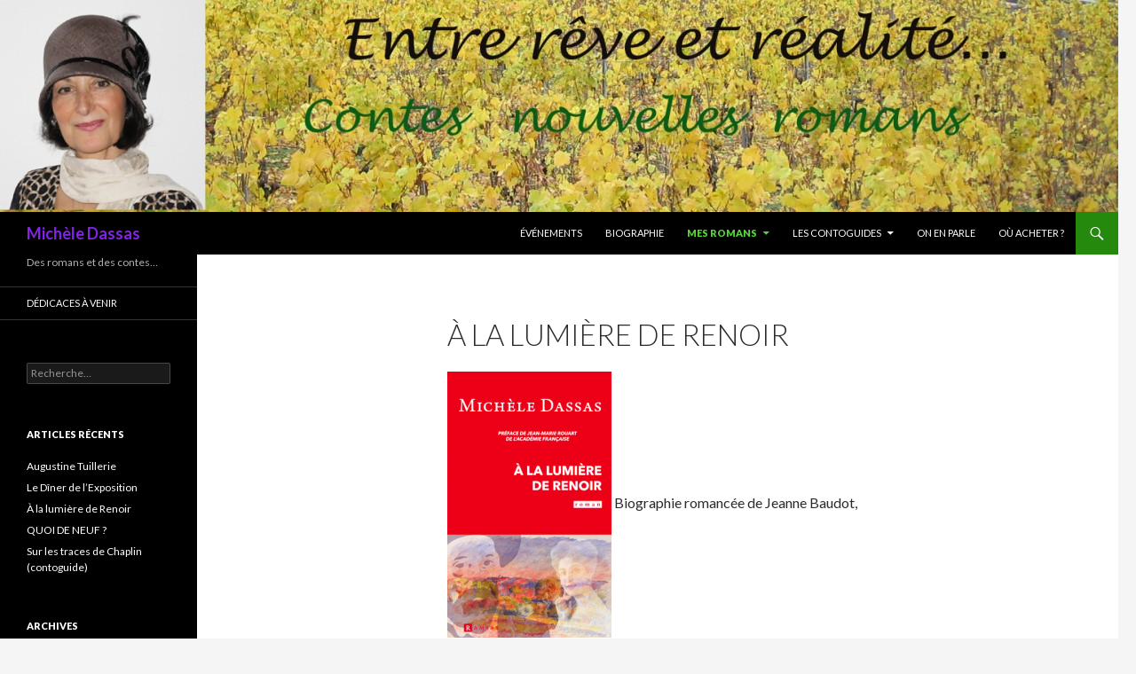

--- FILE ---
content_type: text/html; charset=UTF-8
request_url: http://michele.dassas.com/a-la-lumiere-de-renoir/
body_size: 19542
content:
<!DOCTYPE html>
<!--[if IE 7]>
<html class="ie ie7" lang="fr-FR">
<![endif]-->
<!--[if IE 8]>
<html class="ie ie8" lang="fr-FR">
<![endif]-->
<!--[if !(IE 7) & !(IE 8)]><!-->
<html lang="fr-FR">
<!--<![endif]-->
<head>
	<meta charset="UTF-8">
	<meta name="viewport" content="width=device-width">
	<title>À la lumière de Renoir | Michèle Dassas</title>
	<link rel="profile" href="https://gmpg.org/xfn/11">
	<link rel="pingback" href="http://michele.dassas.com/xmlrpc.php">
	<!--[if lt IE 9]>
	<script src="http://michele.dassas.com/wp-content/themes/twentyfourteen/js/html5.js?ver=3.7.0"></script>
	<![endif]-->
	<link rel='dns-prefetch' href='//fonts.googleapis.com' />
<link rel='dns-prefetch' href='//s.w.org' />
<link href='https://fonts.gstatic.com' crossorigin rel='preconnect' />
<link rel="alternate" type="application/rss+xml" title="Michèle Dassas &raquo; Flux" href="http://michele.dassas.com/feed/" />
<link rel="alternate" type="application/rss+xml" title="Michèle Dassas &raquo; Flux des commentaires" href="http://michele.dassas.com/comments/feed/" />
		<script type="text/javascript">
			window._wpemojiSettings = {"baseUrl":"https:\/\/s.w.org\/images\/core\/emoji\/11\/72x72\/","ext":".png","svgUrl":"https:\/\/s.w.org\/images\/core\/emoji\/11\/svg\/","svgExt":".svg","source":{"concatemoji":"http:\/\/michele.dassas.com\/wp-includes\/js\/wp-emoji-release.min.js?ver=4.9.26"}};
			!function(e,a,t){var n,r,o,i=a.createElement("canvas"),p=i.getContext&&i.getContext("2d");function s(e,t){var a=String.fromCharCode;p.clearRect(0,0,i.width,i.height),p.fillText(a.apply(this,e),0,0);e=i.toDataURL();return p.clearRect(0,0,i.width,i.height),p.fillText(a.apply(this,t),0,0),e===i.toDataURL()}function c(e){var t=a.createElement("script");t.src=e,t.defer=t.type="text/javascript",a.getElementsByTagName("head")[0].appendChild(t)}for(o=Array("flag","emoji"),t.supports={everything:!0,everythingExceptFlag:!0},r=0;r<o.length;r++)t.supports[o[r]]=function(e){if(!p||!p.fillText)return!1;switch(p.textBaseline="top",p.font="600 32px Arial",e){case"flag":return s([55356,56826,55356,56819],[55356,56826,8203,55356,56819])?!1:!s([55356,57332,56128,56423,56128,56418,56128,56421,56128,56430,56128,56423,56128,56447],[55356,57332,8203,56128,56423,8203,56128,56418,8203,56128,56421,8203,56128,56430,8203,56128,56423,8203,56128,56447]);case"emoji":return!s([55358,56760,9792,65039],[55358,56760,8203,9792,65039])}return!1}(o[r]),t.supports.everything=t.supports.everything&&t.supports[o[r]],"flag"!==o[r]&&(t.supports.everythingExceptFlag=t.supports.everythingExceptFlag&&t.supports[o[r]]);t.supports.everythingExceptFlag=t.supports.everythingExceptFlag&&!t.supports.flag,t.DOMReady=!1,t.readyCallback=function(){t.DOMReady=!0},t.supports.everything||(n=function(){t.readyCallback()},a.addEventListener?(a.addEventListener("DOMContentLoaded",n,!1),e.addEventListener("load",n,!1)):(e.attachEvent("onload",n),a.attachEvent("onreadystatechange",function(){"complete"===a.readyState&&t.readyCallback()})),(n=t.source||{}).concatemoji?c(n.concatemoji):n.wpemoji&&n.twemoji&&(c(n.twemoji),c(n.wpemoji)))}(window,document,window._wpemojiSettings);
		</script>
		<style type="text/css">
img.wp-smiley,
img.emoji {
	display: inline !important;
	border: none !important;
	box-shadow: none !important;
	height: 1em !important;
	width: 1em !important;
	margin: 0 .07em !important;
	vertical-align: -0.1em !important;
	background: none !important;
	padding: 0 !important;
}
</style>
<link rel='stylesheet' id='twentyfourteen-lato-css'  href='https://fonts.googleapis.com/css?family=Lato%3A300%2C400%2C700%2C900%2C300italic%2C400italic%2C700italic&#038;subset=latin%2Clatin-ext&#038;display=fallback' type='text/css' media='all' />
<link rel='stylesheet' id='genericons-css'  href='http://michele.dassas.com/wp-content/themes/twentyfourteen/genericons/genericons.css?ver=3.0.3' type='text/css' media='all' />
<link rel='stylesheet' id='twentyfourteen-style-css'  href='http://michele.dassas.com/wp-content/themes/twentyfourteen/style.css?ver=20221101' type='text/css' media='all' />
<link rel='stylesheet' id='twentyfourteen-block-style-css'  href='http://michele.dassas.com/wp-content/themes/twentyfourteen/css/blocks.css?ver=20210622' type='text/css' media='all' />
<!--[if lt IE 9]>
<link rel='stylesheet' id='twentyfourteen-ie-css'  href='http://michele.dassas.com/wp-content/themes/twentyfourteen/css/ie.css?ver=20140711' type='text/css' media='all' />
<![endif]-->
<script type='text/javascript' src='http://michele.dassas.com/wp-includes/js/jquery/jquery.js?ver=1.12.4'></script>
<script type='text/javascript' src='http://michele.dassas.com/wp-includes/js/jquery/jquery-migrate.min.js?ver=1.4.1'></script>
<link rel='https://api.w.org/' href='http://michele.dassas.com/wp-json/' />
<link rel="EditURI" type="application/rsd+xml" title="RSD" href="http://michele.dassas.com/xmlrpc.php?rsd" />
<link rel="wlwmanifest" type="application/wlwmanifest+xml" href="http://michele.dassas.com/wp-includes/wlwmanifest.xml" /> 
<meta name="generator" content="WordPress 4.9.26" />
<link rel="canonical" href="http://michele.dassas.com/a-la-lumiere-de-renoir/" />
<link rel='shortlink' href='http://michele.dassas.com/?p=605' />
<link rel="alternate" type="application/json+oembed" href="http://michele.dassas.com/wp-json/oembed/1.0/embed?url=http%3A%2F%2Fmichele.dassas.com%2Fa-la-lumiere-de-renoir%2F" />
<link rel="alternate" type="text/xml+oembed" href="http://michele.dassas.com/wp-json/oembed/1.0/embed?url=http%3A%2F%2Fmichele.dassas.com%2Fa-la-lumiere-de-renoir%2F&#038;format=xml" />
		<style type="text/css" id="twentyfourteen-header-css">
				.site-title a {
			color: #8224e3;
		}
		</style>
		</head>

<body class="page-template-default page page-id-605 header-image full-width singular">
<div id="page" class="hfeed site">
		<div id="site-header">
		<a href="http://michele.dassas.com/" rel="home">
			<img src="http://michele.dassas.com/wp-content/uploads/2014/11/cropped-bandeau2.jpg" width="1260" height="239" alt="Michèle Dassas" />
		</a>
	</div>
	
	<header id="masthead" class="site-header">
		<div class="header-main">
			<h1 class="site-title"><a href="http://michele.dassas.com/" rel="home">Michèle Dassas</a></h1>

			<div class="search-toggle">
				<a href="#search-container" class="screen-reader-text" aria-expanded="false" aria-controls="search-container">Recherche</a>
			</div>

			<nav id="primary-navigation" class="site-navigation primary-navigation">
				<button class="menu-toggle">Menu principal</button>
				<a class="screen-reader-text skip-link" href="#content">Aller au contenu</a>
				<div class="menu-sur-les-traces-de-chaplin-container"><ul id="primary-menu" class="nav-menu"><li id="menu-item-512" class="menu-item menu-item-type-post_type menu-item-object-page menu-item-512"><a href="http://michele.dassas.com/evenements/">Événements</a></li>
<li id="menu-item-157" class="menu-item menu-item-type-post_type menu-item-object-page menu-item-157"><a href="http://michele.dassas.com/biographie/">Biographie</a></li>
<li id="menu-item-158" class="menu-item menu-item-type-post_type menu-item-object-page current-menu-ancestor current-menu-parent current_page_parent current_page_ancestor menu-item-has-children menu-item-158"><a href="http://michele.dassas.com/page-d-exemple/">Mes romans</a>
<ul class="sub-menu">
	<li id="menu-item-237" class="menu-item menu-item-type-post_type menu-item-object-page menu-item-has-children menu-item-237"><a href="http://michele.dassas.com/page-d-exemple/le-recenseur-2/">Le Recenseur</a>
	<ul class="sub-menu">
		<li id="menu-item-238" class="menu-item menu-item-type-post_type menu-item-object-page menu-item-238"><a href="http://michele.dassas.com/page-d-exemple/le-recenseur-2/extrait-du-recenseur/">extrait du recenseur</a></li>
	</ul>
</li>
	<li id="menu-item-199" class="menu-item menu-item-type-post_type menu-item-object-page menu-item-has-children menu-item-199"><a href="http://michele.dassas.com/page-d-exemple/le-voyage-demma/">Le Voyage d&rsquo;Emma</a>
	<ul class="sub-menu">
		<li id="menu-item-220" class="menu-item menu-item-type-post_type menu-item-object-page menu-item-220"><a href="http://michele.dassas.com/page-d-exemple/le-voyage-demma/extrait-demma/">Extrait d&rsquo;Emma</a></li>
	</ul>
</li>
	<li id="menu-item-192" class="menu-item menu-item-type-post_type menu-item-object-page menu-item-has-children menu-item-192"><a href="http://michele.dassas.com/page-d-exemple/la-demoiselle-du-telephone/">La Demoiselle du téléphone</a>
	<ul class="sub-menu">
		<li id="menu-item-242" class="menu-item menu-item-type-post_type menu-item-object-page menu-item-242"><a href="http://michele.dassas.com/page-d-exemple/la-demoiselle-du-telephone/extrait-de-la-demoiselle/">extraits de la Demoiselle</a></li>
	</ul>
</li>
	<li id="menu-item-377" class="menu-item menu-item-type-post_type menu-item-object-page menu-item-has-children menu-item-377"><a href="http://michele.dassas.com/page-d-exemple/le-chapeau-cloche/">Le chapeau cloche</a>
	<ul class="sub-menu">
		<li id="menu-item-393" class="menu-item menu-item-type-post_type menu-item-object-page menu-item-393"><a href="http://michele.dassas.com/page-d-exemple/le-chapeau-cloche/extrait-du-chapeau-cloche/">extrait du chapeau cloche</a></li>
	</ul>
</li>
	<li id="menu-item-425" class="menu-item menu-item-type-post_type menu-item-object-page menu-item-425"><a href="http://michele.dassas.com/page-d-exemple/sous-le-nom-de-clotilde/">Sous le nom de Clotilde</a></li>
	<li id="menu-item-472" class="menu-item menu-item-type-post_type menu-item-object-page menu-item-472"><a href="http://michele.dassas.com/page-d-exemple/une-gloire-pour-deux/">Une gloire pour deux</a></li>
	<li id="menu-item-521" class="menu-item menu-item-type-post_type menu-item-object-page menu-item-521"><a href="http://michele.dassas.com/femme-de-robe/">Femme de robe</a></li>
	<li id="menu-item-607" class="menu-item menu-item-type-post_type menu-item-object-page current-menu-item page_item page-item-605 current_page_item menu-item-607"><a href="http://michele.dassas.com/a-la-lumiere-de-renoir/">À la lumière de Renoir</a></li>
	<li id="menu-item-692" class="menu-item menu-item-type-post_type menu-item-object-post menu-item-692"><a href="http://michele.dassas.com/le-diner-de-lexposition/">Le Dîner de l&rsquo;Exposition</a></li>
	<li id="menu-item-691" class="menu-item menu-item-type-post_type menu-item-object-post menu-item-691"><a href="http://michele.dassas.com/augustine-tuillerie-linstitutrice-aux-millions-deleves/">Augustine Tuillerie, l&rsquo;institutrice aux millions d&rsquo;élèves</a></li>
</ul>
</li>
<li id="menu-item-159" class="menu-item menu-item-type-post_type menu-item-object-page menu-item-has-children menu-item-159"><a href="http://michele.dassas.com/les-contoguides/">Les contoguides</a>
<ul class="sub-menu">
	<li id="menu-item-160" class="menu-item menu-item-type-post_type menu-item-object-page menu-item-has-children menu-item-160"><a href="http://michele.dassas.com/les-contoguides/contoguide-1/">Sur la Route Jacques Coeur</a>
	<ul class="sub-menu">
		<li id="menu-item-303" class="menu-item menu-item-type-post_type menu-item-object-page menu-item-303"><a href="http://michele.dassas.com/les-contoguides/contoguide-1/une-assiette-ma-raconte/">Une assiette m&rsquo;a raconté</a></li>
	</ul>
</li>
	<li id="menu-item-161" class="menu-item menu-item-type-post_type menu-item-object-page menu-item-has-children menu-item-161"><a href="http://michele.dassas.com/les-contoguides/contoguide-2/">Sur les chemins de George Sand</a>
	<ul class="sub-menu">
		<li id="menu-item-283" class="menu-item menu-item-type-post_type menu-item-object-page menu-item-283"><a href="http://michele.dassas.com/les-contoguides/contoguide-2/fanchette/">Fanchette</a></li>
	</ul>
</li>
	<li id="menu-item-162" class="menu-item menu-item-type-post_type menu-item-object-page menu-item-162"><a href="http://michele.dassas.com/les-contoguides/contoguide-3/">Balades du Grand Meaulnes</a></li>
	<li id="menu-item-163" class="menu-item menu-item-type-post_type menu-item-object-page menu-item-has-children menu-item-163"><a href="http://michele.dassas.com/les-contoguides/contoguide-4/">Au Pays de Maurice Genevoix</a>
	<ul class="sub-menu">
		<li id="menu-item-252" class="menu-item menu-item-type-post_type menu-item-object-page menu-item-252"><a href="http://michele.dassas.com/les-contoguides/contoguide-4/un-cadeau-doutre-tombe/">Un cadeau d&rsquo;outre-tombe</a></li>
	</ul>
</li>
	<li id="menu-item-174" class="menu-item menu-item-type-post_type menu-item-object-page menu-item-has-children menu-item-174"><a href="http://michele.dassas.com/les-contoguides/sur-les-chemins-de-colette/">Sur les chemins de Colette</a>
	<ul class="sub-menu">
		<li id="menu-item-248" class="menu-item menu-item-type-post_type menu-item-object-page menu-item-248"><a href="http://michele.dassas.com/les-contoguides/sur-les-chemins-de-colette/la-maison-a-vendre/">La maison à vendre</a></li>
	</ul>
</li>
	<li id="menu-item-175" class="menu-item menu-item-type-post_type menu-item-object-page menu-item-175"><a href="http://michele.dassas.com/les-contoguides/au-pays-daristide-bruant/">Au Pays d&rsquo;Aristide Bruant</a></li>
	<li id="menu-item-484" class="menu-item menu-item-type-post_type menu-item-object-page menu-item-484"><a href="http://michele.dassas.com/sur-les-traces-de-chaplin/">Sur les traces de Chaplin</a></li>
</ul>
</li>
<li id="menu-item-164" class="menu-item menu-item-type-post_type menu-item-object-page menu-item-164"><a href="http://michele.dassas.com/on-en-parle/">On en parle</a></li>
<li id="menu-item-165" class="menu-item menu-item-type-post_type menu-item-object-page menu-item-165"><a href="http://michele.dassas.com/ou-acheter/">Où acheter ?</a></li>
</ul></div>			</nav>
		</div>

		<div id="search-container" class="search-box-wrapper hide">
			<div class="search-box">
				<form role="search" method="get" class="search-form" action="http://michele.dassas.com/">
				<label>
					<span class="screen-reader-text">Rechercher :</span>
					<input type="search" class="search-field" placeholder="Recherche&hellip;" value="" name="s" />
				</label>
				<input type="submit" class="search-submit" value="Rechercher" />
			</form>			</div>
		</div>
	</header><!-- #masthead -->

	<div id="main" class="site-main">

<div id="main-content" class="main-content">

	<div id="primary" class="content-area">
		<div id="content" class="site-content" role="main">

			
<article id="post-605" class="post-605 page type-page status-publish hentry">
	<header class="entry-header"><h1 class="entry-title">À la lumière de Renoir</h1></header><!-- .entry-header -->
	<div class="entry-content">
		<p><a href="http://michele.dassas.com/wp-content/uploads/2019/10/couvbaudot.png"><img class="alignnone size-medium wp-image-590" src="http://michele.dassas.com/wp-content/uploads/2019/10/couvbaudot-185x300.png" alt="" width="185" height="300" srcset="http://michele.dassas.com/wp-content/uploads/2019/10/couvbaudot-185x300.png 185w, http://michele.dassas.com/wp-content/uploads/2019/10/couvbaudot.png 296w" sizes="(max-width: 185px) 100vw, 185px" /></a> Biographie romancée de Jeanne Baudot, muse, amie et unique élève de Renoir.</p>
	</div><!-- .entry-content -->
</article><!-- #post-605 -->

		</div><!-- #content -->
	</div><!-- #primary -->
	</div><!-- #main-content -->

<div id="secondary">
		<h2 class="site-description">Des romans et des contes&#8230;</h2>
	
		<nav class="navigation site-navigation secondary-navigation">
		<div class="menu-dedicaces-a-venir-container"><ul id="menu-dedicaces-a-venir" class="menu"><li id="menu-item-628" class="menu-item menu-item-type-post_type menu-item-object-post menu-item-628"><a href="http://michele.dassas.com/dedicaces/">Dédicaces à venir</a></li>
</ul></div>	</nav>
	
		<div id="primary-sidebar" class="primary-sidebar widget-area" role="complementary">
		<aside id="search-2" class="widget widget_search"><form role="search" method="get" class="search-form" action="http://michele.dassas.com/">
				<label>
					<span class="screen-reader-text">Rechercher :</span>
					<input type="search" class="search-field" placeholder="Recherche&hellip;" value="" name="s" />
				</label>
				<input type="submit" class="search-submit" value="Rechercher" />
			</form></aside>		<aside id="recent-posts-2" class="widget widget_recent_entries">		<h1 class="widget-title">Articles récents</h1>		<ul>
											<li>
					<a href="http://michele.dassas.com/augustine-tuillerie-linstitutrice-aux-millions-deleves/">Augustine Tuillerie</a>
									</li>
											<li>
					<a href="http://michele.dassas.com/le-diner-de-lexposition/">Le Dîner de l&rsquo;Exposition</a>
									</li>
											<li>
					<a href="http://michele.dassas.com/a-la-lumiere-de-renoir/">À la lumière de Renoir</a>
									</li>
											<li>
					<a href="http://michele.dassas.com/femme-de-robe-biographie-romancee/">QUOI DE NEUF ?</a>
									</li>
											<li>
					<a href="http://michele.dassas.com/sur-les-traces-de-chaplin-contoguide/">Sur les traces de Chaplin (contoguide)</a>
									</li>
					</ul>
		</aside><aside id="archives-2" class="widget widget_archive"><h1 class="widget-title">Archives</h1>		<ul>
			<li><a href='http://michele.dassas.com/2023/03/'>mars 2023</a></li>
	<li><a href='http://michele.dassas.com/2022/04/'>avril 2022</a></li>
	<li><a href='http://michele.dassas.com/2019/10/'>octobre 2019</a></li>
	<li><a href='http://michele.dassas.com/2018/04/'>avril 2018</a></li>
	<li><a href='http://michele.dassas.com/2017/08/'>août 2017</a></li>
	<li><a href='http://michele.dassas.com/2017/04/'>avril 2017</a></li>
	<li><a href='http://michele.dassas.com/2016/03/'>mars 2016</a></li>
	<li><a href='http://michele.dassas.com/2014/11/'>novembre 2014</a></li>
	<li><a href='http://michele.dassas.com/2014/10/'>octobre 2014</a></li>
		</ul>
		</aside><aside id="categories-2" class="widget widget_categories"><h1 class="widget-title">Catégories</h1>		<ul>
	<li class="cat-item cat-item-1"><a href="http://michele.dassas.com/category/non-classe/" >Introduction</a>
</li>
	<li class="cat-item cat-item-6"><a href="http://michele.dassas.com/category/contoguide/" >Les contoguides</a>
</li>
		</ul>
</aside>	</div><!-- #primary-sidebar -->
	</div><!-- #secondary -->

		</div><!-- #main -->

		<footer id="colophon" class="site-footer">

			
			<div class="site-info">
												<a href="https://wordpress.org/" class="imprint">
					Fièrement propulsé par WordPress				</a>
			</div><!-- .site-info -->
		</footer><!-- #colophon -->
	</div><!-- #page -->

			<!-- Start of StatCounter Code -->
		<script>
			<!--
			var sc_project=10144079;
			var sc_security="05bba9f0";
						var scJsHost = (("https:" == document.location.protocol) ?
				"https://secure." : "http://www.");
			//-->
			
document.write("<sc"+"ript src='" +scJsHost +"statcounter.com/counter/counter.js'></"+"script>");		</script>
				<noscript><div class="statcounter"><a title="web analytics" href="https://statcounter.com/"><img class="statcounter" src="https://c.statcounter.com/10144079/0/05bba9f0/0/" alt="web analytics" /></a></div></noscript>
		<!-- End of StatCounter Code -->
		<script type='text/javascript' src='http://michele.dassas.com/wp-content/themes/twentyfourteen/js/functions.js?ver=20210122'></script>
<script type='text/javascript' src='http://michele.dassas.com/wp-includes/js/wp-embed.min.js?ver=4.9.26'></script>
</body>
</html>
